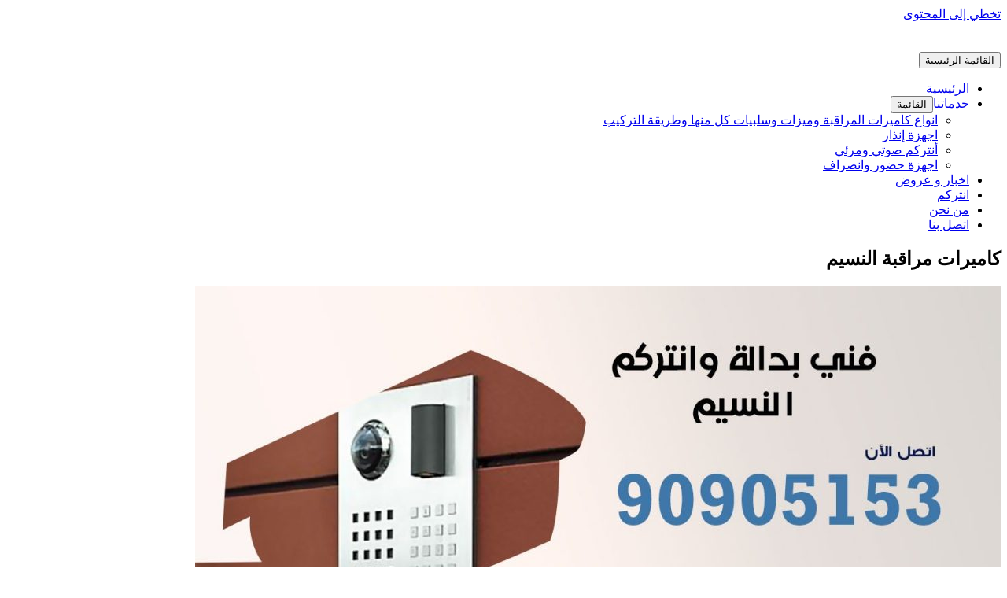

--- FILE ---
content_type: text/html; charset=UTF-8
request_url: https://www.cctv-kw.com/tag/%D9%83%D8%A7%D9%85%D9%8A%D8%B1%D8%A7%D8%AA-%D9%85%D8%B1%D8%A7%D9%82%D8%A8%D8%A9-%D8%A7%D9%84%D9%86%D8%B3%D9%8A%D9%85/
body_size: 8067
content:
<!DOCTYPE html><html dir="rtl" lang="ar"><head><meta charset="UTF-8"><meta name="viewport" content="width=device-width, initial-scale=1"><link rel="profile" href="https://gmpg.org/xfn/11"><meta name='robots' content='index, follow, max-image-preview:large, max-snippet:-1, max-video-preview:-1' /><link media="all" href="https://www.cctv-kw.com/wp-content/cache/autoptimize/css/autoptimize_7177514548522068548ebc0dbcff8c8b.css" rel="stylesheet"><title>كاميرات مراقبة النسيم Archives - كاميرات مراقبة</title><link rel="canonical" href="https://www.cctv-kw.com/tag/كاميرات-مراقبة-النسيم/" /><meta property="og:locale" content="ar_AR" /><meta property="og:type" content="article" /><meta property="og:title" content="كاميرات مراقبة النسيم Archives - كاميرات مراقبة" /><meta property="og:url" content="https://www.cctv-kw.com/tag/كاميرات-مراقبة-النسيم/" /><meta property="og:site_name" content="كاميرات مراقبة" /><meta name="twitter:card" content="summary_large_image" /> <script type="application/ld+json" class="yoast-schema-graph">{"@context":"https://schema.org","@graph":[{"@type":"CollectionPage","@id":"https://www.cctv-kw.com/tag/%d9%83%d8%a7%d9%85%d9%8a%d8%b1%d8%a7%d8%aa-%d9%85%d8%b1%d8%a7%d9%82%d8%a8%d8%a9-%d8%a7%d9%84%d9%86%d8%b3%d9%8a%d9%85/","url":"https://www.cctv-kw.com/tag/%d9%83%d8%a7%d9%85%d9%8a%d8%b1%d8%a7%d8%aa-%d9%85%d8%b1%d8%a7%d9%82%d8%a8%d8%a9-%d8%a7%d9%84%d9%86%d8%b3%d9%8a%d9%85/","name":"كاميرات مراقبة النسيم Archives - كاميرات مراقبة","isPartOf":{"@id":"https://www.cctv-kw.com/#website"},"primaryImageOfPage":{"@id":"https://www.cctv-kw.com/tag/%d9%83%d8%a7%d9%85%d9%8a%d8%b1%d8%a7%d8%aa-%d9%85%d8%b1%d8%a7%d9%82%d8%a8%d8%a9-%d8%a7%d9%84%d9%86%d8%b3%d9%8a%d9%85/#primaryimage"},"image":{"@id":"https://www.cctv-kw.com/tag/%d9%83%d8%a7%d9%85%d9%8a%d8%b1%d8%a7%d8%aa-%d9%85%d8%b1%d8%a7%d9%82%d8%a8%d8%a9-%d8%a7%d9%84%d9%86%d8%b3%d9%8a%d9%85/#primaryimage"},"thumbnailUrl":"https://www.cctv-kw.com/wp-content/uploads/2020/04/WhatsApp-Image-2020-04-23-at-2.22.52-AM.jpeg","breadcrumb":{"@id":"https://www.cctv-kw.com/tag/%d9%83%d8%a7%d9%85%d9%8a%d8%b1%d8%a7%d8%aa-%d9%85%d8%b1%d8%a7%d9%82%d8%a8%d8%a9-%d8%a7%d9%84%d9%86%d8%b3%d9%8a%d9%85/#breadcrumb"},"inLanguage":"ar"},{"@type":"ImageObject","inLanguage":"ar","@id":"https://www.cctv-kw.com/tag/%d9%83%d8%a7%d9%85%d9%8a%d8%b1%d8%a7%d8%aa-%d9%85%d8%b1%d8%a7%d9%82%d8%a8%d8%a9-%d8%a7%d9%84%d9%86%d8%b3%d9%8a%d9%85/#primaryimage","url":"https://www.cctv-kw.com/wp-content/uploads/2020/04/WhatsApp-Image-2020-04-23-at-2.22.52-AM.jpeg","contentUrl":"https://www.cctv-kw.com/wp-content/uploads/2020/04/WhatsApp-Image-2020-04-23-at-2.22.52-AM.jpeg","width":1200,"height":675,"caption":"فني بدالة النسيم"},{"@type":"BreadcrumbList","@id":"https://www.cctv-kw.com/tag/%d9%83%d8%a7%d9%85%d9%8a%d8%b1%d8%a7%d8%aa-%d9%85%d8%b1%d8%a7%d9%82%d8%a8%d8%a9-%d8%a7%d9%84%d9%86%d8%b3%d9%8a%d9%85/#breadcrumb","itemListElement":[{"@type":"ListItem","position":1,"name":"كاميرات مراقبة الكويت","item":"https://www.cctv-kw.com/"},{"@type":"ListItem","position":2,"name":"كاميرات مراقبة النسيم"}]},{"@type":"WebSite","@id":"https://www.cctv-kw.com/#website","url":"https://www.cctv-kw.com/","name":"كاميرات مراقبة","description":"كاميرات مراقبة الكويت فني تركيب وصيانة كاميرات مراقبة انتركم بدالة بدالات اجهزة تتبع  بصمة حظور وانصراف افضل شركة انظمة امنية وحماية بالكويت","publisher":{"@id":"https://www.cctv-kw.com/#organization"},"potentialAction":[{"@type":"SearchAction","target":{"@type":"EntryPoint","urlTemplate":"https://www.cctv-kw.com/?s={search_term_string}"},"query-input":{"@type":"PropertyValueSpecification","valueRequired":true,"valueName":"search_term_string"}}],"inLanguage":"ar"},{"@type":"Organization","@id":"https://www.cctv-kw.com/#organization","name":"شركة العالمية كاميرات مراقبة الكويت - 90905153","url":"https://www.cctv-kw.com/","logo":{"@type":"ImageObject","inLanguage":"ar","@id":"https://www.cctv-kw.com/#/schema/logo/image/","url":"https://www.cctv-kw.com/wp-content/uploads/2017/02/Untitled-1.png","contentUrl":"https://www.cctv-kw.com/wp-content/uploads/2017/02/Untitled-1.png","width":959,"height":500,"caption":"شركة العالمية كاميرات مراقبة الكويت - 90905153"},"image":{"@id":"https://www.cctv-kw.com/#/schema/logo/image/"}}]}</script> <link rel='dns-prefetch' href='//fonts.googleapis.com' /><link href='https://sp-ao.shortpixel.ai' rel='preconnect' /><link rel="alternate" type="application/rss+xml" title="كاميرات مراقبة &laquo; الخلاصة" href="https://www.cctv-kw.com/feed/" /><link rel="alternate" type="application/rss+xml" title="كاميرات مراقبة &laquo; خلاصة التعليقات" href="https://www.cctv-kw.com/comments/feed/" /><link rel="alternate" type="application/rss+xml" title="كاميرات مراقبة &laquo; كاميرات مراقبة النسيم خلاصة الوسوم" href="https://www.cctv-kw.com/tag/%d9%83%d8%a7%d9%85%d9%8a%d8%b1%d8%a7%d8%aa-%d9%85%d8%b1%d8%a7%d9%82%d8%a8%d8%a9-%d8%a7%d9%84%d9%86%d8%b3%d9%8a%d9%85/feed/" /> <script>window._wpemojiSettings = {"baseUrl":"https:\/\/s.w.org\/images\/core\/emoji\/16.0.1\/72x72\/","ext":".png","svgUrl":"https:\/\/s.w.org\/images\/core\/emoji\/16.0.1\/svg\/","svgExt":".svg","source":{"concatemoji":"https:\/\/www.cctv-kw.com\/wp-includes\/js\/wp-emoji-release.min.js?ver=ab08bf3acc2bafb1dbbb10072efa5f77"}};
/*! This file is auto-generated */
!function(s,n){var o,i,e;function c(e){try{var t={supportTests:e,timestamp:(new Date).valueOf()};sessionStorage.setItem(o,JSON.stringify(t))}catch(e){}}function p(e,t,n){e.clearRect(0,0,e.canvas.width,e.canvas.height),e.fillText(t,0,0);var t=new Uint32Array(e.getImageData(0,0,e.canvas.width,e.canvas.height).data),a=(e.clearRect(0,0,e.canvas.width,e.canvas.height),e.fillText(n,0,0),new Uint32Array(e.getImageData(0,0,e.canvas.width,e.canvas.height).data));return t.every(function(e,t){return e===a[t]})}function u(e,t){e.clearRect(0,0,e.canvas.width,e.canvas.height),e.fillText(t,0,0);for(var n=e.getImageData(16,16,1,1),a=0;a<n.data.length;a++)if(0!==n.data[a])return!1;return!0}function f(e,t,n,a){switch(t){case"flag":return n(e,"\ud83c\udff3\ufe0f\u200d\u26a7\ufe0f","\ud83c\udff3\ufe0f\u200b\u26a7\ufe0f")?!1:!n(e,"\ud83c\udde8\ud83c\uddf6","\ud83c\udde8\u200b\ud83c\uddf6")&&!n(e,"\ud83c\udff4\udb40\udc67\udb40\udc62\udb40\udc65\udb40\udc6e\udb40\udc67\udb40\udc7f","\ud83c\udff4\u200b\udb40\udc67\u200b\udb40\udc62\u200b\udb40\udc65\u200b\udb40\udc6e\u200b\udb40\udc67\u200b\udb40\udc7f");case"emoji":return!a(e,"\ud83e\udedf")}return!1}function g(e,t,n,a){var r="undefined"!=typeof WorkerGlobalScope&&self instanceof WorkerGlobalScope?new OffscreenCanvas(300,150):s.createElement("canvas"),o=r.getContext("2d",{willReadFrequently:!0}),i=(o.textBaseline="top",o.font="600 32px Arial",{});return e.forEach(function(e){i[e]=t(o,e,n,a)}),i}function t(e){var t=s.createElement("script");t.src=e,t.defer=!0,s.head.appendChild(t)}"undefined"!=typeof Promise&&(o="wpEmojiSettingsSupports",i=["flag","emoji"],n.supports={everything:!0,everythingExceptFlag:!0},e=new Promise(function(e){s.addEventListener("DOMContentLoaded",e,{once:!0})}),new Promise(function(t){var n=function(){try{var e=JSON.parse(sessionStorage.getItem(o));if("object"==typeof e&&"number"==typeof e.timestamp&&(new Date).valueOf()<e.timestamp+604800&&"object"==typeof e.supportTests)return e.supportTests}catch(e){}return null}();if(!n){if("undefined"!=typeof Worker&&"undefined"!=typeof OffscreenCanvas&&"undefined"!=typeof URL&&URL.createObjectURL&&"undefined"!=typeof Blob)try{var e="postMessage("+g.toString()+"("+[JSON.stringify(i),f.toString(),p.toString(),u.toString()].join(",")+"));",a=new Blob([e],{type:"text/javascript"}),r=new Worker(URL.createObjectURL(a),{name:"wpTestEmojiSupports"});return void(r.onmessage=function(e){c(n=e.data),r.terminate(),t(n)})}catch(e){}c(n=g(i,f,p,u))}t(n)}).then(function(e){for(var t in e)n.supports[t]=e[t],n.supports.everything=n.supports.everything&&n.supports[t],"flag"!==t&&(n.supports.everythingExceptFlag=n.supports.everythingExceptFlag&&n.supports[t]);n.supports.everythingExceptFlag=n.supports.everythingExceptFlag&&!n.supports.flag,n.DOMReady=!1,n.readyCallback=function(){n.DOMReady=!0}}).then(function(){return e}).then(function(){var e;n.supports.everything||(n.readyCallback(),(e=n.source||{}).concatemoji?t(e.concatemoji):e.wpemoji&&e.twemoji&&(t(e.twemoji),t(e.wpemoji)))}))}((window,document),window._wpemojiSettings);</script> <link crossorigin="anonymous" rel='stylesheet' id='astra-google-fonts-css' href='https://fonts.googleapis.com/css?family=Cairo%3A400%2C&#038;display=fallback&#038;ver=4.11.3' media='all' /> <!--[if IE]> <script src="https://www.cctv-kw.com/wp-content/themes/astra/assets/js/minified/flexibility.min.js?ver=4.11.3" id="astra-flexibility-js"></script> <script id="astra-flexibility-js-after">flexibility(document.documentElement);</script> <![endif]--><link rel="https://api.w.org/" href="https://www.cctv-kw.com/wp-json/" /><link rel="alternate" title="JSON" type="application/json" href="https://www.cctv-kw.com/wp-json/wp/v2/tags/1572" /><link rel="EditURI" type="application/rsd+xml" title="RSD" href="https://www.cctv-kw.com/xmlrpc.php?rsd" /><meta name="generator" content="Elementor 3.29.2; features: additional_custom_breakpoints, e_local_google_fonts; settings: css_print_method-external, google_font-enabled, font_display-auto"><link rel="icon" href="https://sp-ao.shortpixel.ai/client/to_auto,q_glossy,ret_img,w_32,h_32/https://www.cctv-kw.com/wp-content/uploads/2020/04/cropped-كاميرات-مراقبه-32x32.png" sizes="32x32" /><link rel="icon" href="https://sp-ao.shortpixel.ai/client/to_auto,q_glossy,ret_img,w_192,h_192/https://www.cctv-kw.com/wp-content/uploads/2020/04/cropped-كاميرات-مراقبه-192x192.png" sizes="192x192" /><link rel="apple-touch-icon" href="https://sp-ao.shortpixel.ai/client/to_auto,q_glossy,ret_img,w_180,h_180/https://www.cctv-kw.com/wp-content/uploads/2020/04/cropped-كاميرات-مراقبه-180x180.png" /><meta name="msapplication-TileImage" content="https://www.cctv-kw.com/wp-content/uploads/2020/04/cropped-كاميرات-مراقبه-270x270.png" /></head><body data-rsssl=1 itemtype='https://schema.org/Blog' itemscope='itemscope' class="rtl archive tag tag-1572 wp-custom-logo wp-theme-astra ast-desktop ast-separate-container ast-two-container ast-no-sidebar astra-4.11.3 ast-header-custom-item-inside group-blog ast-inherit-site-logo-transparent elementor-default elementor-kit-1079"> <a
 class="skip-link screen-reader-text"
 href="#content"
 title="تخطي إلى المحتوى"> تخطي إلى المحتوى</a><div
class="hfeed site" id="page"><header
 class="site-header header-main-layout-1 ast-primary-menu-enabled ast-logo-title-inline ast-hide-custom-menu-mobile ast-menu-toggle-icon ast-mobile-header-inline" id="masthead" itemtype="https://schema.org/WPHeader" itemscope="itemscope" itemid="#masthead"		><div class="main-header-bar-wrap"><div class="main-header-bar"><div class="ast-container"><div class="ast-flex main-header-container"><div class="site-branding"><div
 class="ast-site-identity" itemtype="https://schema.org/Organization" itemscope="itemscope"			> <span class="site-logo-img"><a href="https://www.cctv-kw.com/" class="custom-logo-link" rel="home"><noscript><img width="143" height="35" src="https://sp-ao.shortpixel.ai/client/to_auto,q_glossy,ret_img,w_143,h_35/https://www.cctv-kw.com/wp-content/uploads/2017/03/cropped-logo-1.png" class="custom-logo" alt="كاميرات مراقبة" decoding="async" /></noscript><img width="143" height="35" src='data:image/svg+xml,%3Csvg%20xmlns=%22http://www.w3.org/2000/svg%22%20viewBox=%220%200%20143%2035%22%3E%3C/svg%3E' data-src="https://sp-ao.shortpixel.ai/client/to_auto,q_glossy,ret_img,w_143,h_35/https://www.cctv-kw.com/wp-content/uploads/2017/03/cropped-logo-1.png" class="lazyload custom-logo" alt="كاميرات مراقبة" decoding="async" /></a></span></div></div><div class="ast-mobile-menu-buttons"><div class="ast-button-wrap"> <button type="button" class="menu-toggle main-header-menu-toggle  ast-mobile-menu-buttons-minimal "  aria-controls='primary-menu' aria-expanded='false'> <span class="screen-reader-text">القائمة الرئيسية</span> <span class="ast-icon icon-menu-bars"><span class="menu-toggle-icon"></span></span> </button></div></div><div class="ast-main-header-bar-alignment"><div class="main-header-bar-navigation"><nav class="site-navigation ast-flex-grow-1 navigation-accessibility" id="primary-site-navigation" aria-label="Site Navigation" itemtype="https://schema.org/SiteNavigationElement" itemscope="itemscope"><div class="main-navigation"><ul id="primary-menu" class="main-header-menu ast-menu-shadow ast-nav-menu ast-flex ast-justify-content-flex-end  submenu-with-border"><li id="menu-item-29" class="menu-item menu-item-type-custom menu-item-object-custom menu-item-home menu-item-29"><a href="https://www.cctv-kw.com" class="menu-link">الرئيسية</a></li><li id="menu-item-48" class="menu-item menu-item-type-custom menu-item-object-custom menu-item-has-children menu-item-48"><a aria-expanded="false" href="#" class="menu-link">خدماتنا</a><button class="ast-menu-toggle" aria-expanded="false"><span class="screen-reader-text">القائمة</span><span class="ast-icon icon-arrow"></span></button><ul class="sub-menu"><li id="menu-item-100" class="menu-item menu-item-type-post_type menu-item-object-page menu-item-100"><a href="https://www.cctv-kw.com/%d9%83%d8%a7%d9%85%d9%8a%d8%b1%d8%a7%d8%aa-%d9%85%d8%b1%d8%a7%d9%82%d8%a8%d8%a9/" class="menu-link">انواع كاميرات المراقبة وميزات وسلبيات كل منها وطريقة التركيب</a></li><li id="menu-item-98" class="menu-item menu-item-type-post_type menu-item-object-page menu-item-98"><a href="https://www.cctv-kw.com/%d8%a7%d8%ac%d9%87%d8%b2%d8%a9-%d8%a5%d9%86%d8%b0%d8%a7%d8%b1/" class="menu-link">اجهزة إنذار</a></li><li id="menu-item-97" class="menu-item menu-item-type-post_type menu-item-object-page menu-item-97"><a href="https://www.cctv-kw.com/%d8%a3%d9%86%d8%aa%d8%b1%d9%83%d9%85-%d8%b5%d9%88%d8%aa%d9%8a-%d9%88%d9%85%d8%b1%d8%a6%d9%8a/" class="menu-link">أنتركم صوتي ومرئي</a></li><li id="menu-item-99" class="menu-item menu-item-type-post_type menu-item-object-page menu-item-99"><a href="https://www.cctv-kw.com/%d8%a7%d8%ac%d9%87%d8%b2%d8%a9-%d8%ad%d8%b6%d9%88%d8%b1-%d9%88%d8%a7%d9%86%d8%b5%d8%b1%d8%a7%d9%81/" class="menu-link">اجهزة حضور وانصراف</a></li></ul></li><li id="menu-item-39" class="menu-item menu-item-type-taxonomy menu-item-object-category menu-item-39"><a href="https://www.cctv-kw.com/category/%d8%a7%d8%ae%d8%a8%d8%a7%d8%b1-%d9%88-%d8%b9%d8%b1%d9%88%d8%b6/" class="menu-link">اخبار و عروض</a></li><li id="menu-item-1651" class="menu-item menu-item-type-taxonomy menu-item-object-category menu-item-1651"><a href="https://www.cctv-kw.com/category/%d8%a7%d9%86%d8%aa%d8%b1%d9%83%d9%85/" class="menu-link">انتركم</a></li><li id="menu-item-47" class="menu-item menu-item-type-post_type menu-item-object-page menu-item-47"><a href="https://www.cctv-kw.com/about-us/" class="menu-link">من نحن</a></li><li id="menu-item-46" class="menu-item menu-item-type-post_type menu-item-object-page menu-item-46"><a href="https://www.cctv-kw.com/contact-us/" class="menu-link">اتصل بنا</a></li></ul></div></nav></div></div></div></div></div></div></header><div id="content" class="site-content"><div class="ast-container"><div id="primary" class="content-area primary"><section class="ast-archive-description"><h1 class="page-title ast-archive-title">كاميرات مراقبة النسيم</h1></section><main id="main" class="site-main"><div class="ast-row"><article
class="post-1753 post type-post status-publish format-standard has-post-thumbnail hentry category-1630 tag-1640 tag-1635 tag-2475 tag-1638 tag-1636 tag-2476 tag-244 tag-1562 tag-257 tag-1563 tag-253 tag-2474 tag-1639 tag-1633 tag-2472 tag-1637 tag-2477 tag-241 tag-1565 tag-251 tag-1566 tag-252 tag-1567 tag-238 tag-1568 tag-247 tag-2473 tag-249 tag-1631 tag-2469 tag-2470 tag-1632 tag-2471 tag-9 tag-5 tag-1572 tag-1634 tag-250 ast-col-sm-12 ast-article-post" id="post-1753" itemtype="https://schema.org/CreativeWork" itemscope="itemscope"><div class="ast-post-format- blog-layout-1 ast-article-inner"><div class="post-content ast-col-md-12" ><div class="ast-blog-featured-section post-thumb ast-blog-single-element"><div class="post-thumb-img-content post-thumb"><a href="https://www.cctv-kw.com/%d9%81%d9%86%d9%8a-%d8%a8%d8%af%d8%a7%d9%84%d8%a9-%d8%a7%d9%84%d9%86%d8%b3%d9%8a%d9%85/" aria-label="Read: فني بدالة النسيم 90905153 تركيب وصيانة بدالات الكويت" ><img fetchpriority="high" width="1024" height="576" src="https://sp-ao.shortpixel.ai/client/to_auto,q_glossy,ret_img,w_1024,h_576/https://www.cctv-kw.com/wp-content/uploads/2020/04/WhatsApp-Image-2020-04-23-at-2.22.52-AM-1024x576.jpeg" class="attachment-large size-large wp-post-image" alt="فني بدالة النسيم" itemprop="image" decoding="async" srcset="https://sp-ao.shortpixel.ai/client/to_auto,q_glossy,ret_img,w_1024/https://www.cctv-kw.com/wp-content/uploads/2020/04/WhatsApp-Image-2020-04-23-at-2.22.52-AM-1024x576.jpeg 1024w, https://sp-ao.shortpixel.ai/client/to_auto,q_glossy,ret_img,w_300/https://www.cctv-kw.com/wp-content/uploads/2020/04/WhatsApp-Image-2020-04-23-at-2.22.52-AM-300x169.jpeg 300w, https://sp-ao.shortpixel.ai/client/to_auto,q_glossy,ret_img,w_768/https://www.cctv-kw.com/wp-content/uploads/2020/04/WhatsApp-Image-2020-04-23-at-2.22.52-AM-768x432.jpeg 768w, https://sp-ao.shortpixel.ai/client/to_auto,q_glossy,ret_img,w_1200/https://www.cctv-kw.com/wp-content/uploads/2020/04/WhatsApp-Image-2020-04-23-at-2.22.52-AM.jpeg 1200w" sizes="(max-width: 1024px) 100vw, 1024px" /></a></div></div><h2 class="entry-title ast-blog-single-element" itemprop="headline"><a href="https://www.cctv-kw.com/%d9%81%d9%86%d9%8a-%d8%a8%d8%af%d8%a7%d9%84%d8%a9-%d8%a7%d9%84%d9%86%d8%b3%d9%8a%d9%85/" rel="bookmark">فني بدالة النسيم 90905153 تركيب وصيانة بدالات الكويت</a></h2><header class="entry-header ast-blog-single-element ast-blog-meta-container"><div class="entry-meta"> <span class="comments-link"> <a href="https://www.cctv-kw.com/%d9%81%d9%86%d9%8a-%d8%a8%d8%af%d8%a7%d9%84%d8%a9-%d8%a7%d9%84%d9%86%d8%b3%d9%8a%d9%85/#respond">اترك تعليقاً</a> </span> / <span class="ast-taxonomy-container cat-links default"><a href="https://www.cctv-kw.com/category/%d8%a8%d8%af%d8%a7%d9%84%d8%a7%d8%aa/" rel="category tag">بدالات</a></span> / <span class="posted-by vcard author" itemtype="https://schema.org/Person" itemscope="itemscope" itemprop="author"> <a title="عرض جميع المقالات بواسطة ammar ammar"
 href="https://www.cctv-kw.com/author/ammar/" rel="author"
 class="url fn n" itemprop="url"				> <span
 class="author-name" itemprop="name"				> ammar ammar </span> </a> </span></div></header><div class="ast-excerpt-container ast-blog-single-element"><p>فني بدالة النسيم العامل لدى شركتنا المختصة في تركيب كافة انواع البدالات سنترال الداخلية و الخارجية، الكبيرة والصغيرة مثل هذا الاجراء يتطلب قدرة ذكاء عالية و قدرة على توصيل الخطوط جميعها بلوحة واحدة بحيث يمكنك التحكم بها من خلال هذه اللوحة ( بدالة السنترال) نؤمن لكم في شركتنا مجموعة متميزة من المهندسين و الفنيين المسؤولين [&hellip;]</p></div><p class="ast-blog-single-element ast-read-more-container read-more"> <a class="" href="https://www.cctv-kw.com/%d9%81%d9%86%d9%8a-%d8%a8%d8%af%d8%a7%d9%84%d8%a9-%d8%a7%d9%84%d9%86%d8%b3%d9%8a%d9%85/"> <span class="screen-reader-text">فني بدالة النسيم 90905153 تركيب وصيانة بدالات الكويت</span> قراءة المزيد »</a></p><div class="entry-content clear"
 itemprop="text"		></div></div></div></article><article
class="post-1229 post type-post status-publish format-standard has-post-thumbnail hentry category-237 tag-260 tag-1560 tag-258 tag-1561 tag-256 tag-244 tag-1562 tag-257 tag-1563 tag-253 tag-240 tag-248 tag-1564 tag-254 tag-255 tag-241 tag-1565 tag-251 tag-1566 tag-252 tag-1567 tag-238 tag-239 tag-1568 tag-246 tag-247 tag-249 tag-243 tag-1569 tag-242 tag-1570 tag-7 tag-1571 tag-5 tag-1572 tag-259 tag-261 tag-1573 tag-245 tag-250 ast-col-sm-12 ast-article-post" id="post-1229" itemtype="https://schema.org/CreativeWork" itemscope="itemscope"><div class="ast-post-format- blog-layout-1 ast-article-inner"><div class="post-content ast-col-md-12" ><div class="ast-blog-featured-section post-thumb ast-blog-single-element"><div class="post-thumb-img-content post-thumb"><a href="https://www.cctv-kw.com/%d9%81%d9%86%d9%8a-%d8%a7%d9%86%d8%aa%d8%b1%d9%83%d9%85-%d8%a7%d9%84%d9%86%d8%b3%d9%8a%d9%85/" aria-label="Read: فني انتركم النسيم 90905153 تصليح وصيانة وتركيب انتركم وبدالة الكويت" ><noscript><img width="1024" height="576" src="https://sp-ao.shortpixel.ai/client/to_auto,q_glossy,ret_img,w_1024,h_576/https://www.cctv-kw.com/wp-content/uploads/2020/04/WhatsApp-Image-2020-04-22-at-2.00.51-AM-1024x576.jpeg" class="attachment-large size-large wp-post-image" alt="فني انتركم النسيم" itemprop="image" decoding="async" srcset="https://sp-ao.shortpixel.ai/client/to_auto,q_glossy,ret_img,w_1024/https://www.cctv-kw.com/wp-content/uploads/2020/04/WhatsApp-Image-2020-04-22-at-2.00.51-AM-1024x576.jpeg 1024w, https://sp-ao.shortpixel.ai/client/to_auto,q_glossy,ret_img,w_300/https://www.cctv-kw.com/wp-content/uploads/2020/04/WhatsApp-Image-2020-04-22-at-2.00.51-AM-300x169.jpeg 300w, https://sp-ao.shortpixel.ai/client/to_auto,q_glossy,ret_img,w_768/https://www.cctv-kw.com/wp-content/uploads/2020/04/WhatsApp-Image-2020-04-22-at-2.00.51-AM-768x432.jpeg 768w, https://sp-ao.shortpixel.ai/client/to_auto,q_glossy,ret_img,w_1200/https://www.cctv-kw.com/wp-content/uploads/2020/04/WhatsApp-Image-2020-04-22-at-2.00.51-AM.jpeg 1200w" sizes="(max-width: 1024px) 100vw, 1024px" /></noscript><img width="1024" height="576" src='data:image/svg+xml,%3Csvg%20xmlns=%22http://www.w3.org/2000/svg%22%20viewBox=%220%200%201024%20576%22%3E%3C/svg%3E' data-src="https://sp-ao.shortpixel.ai/client/to_auto,q_glossy,ret_img,w_1024,h_576/https://www.cctv-kw.com/wp-content/uploads/2020/04/WhatsApp-Image-2020-04-22-at-2.00.51-AM-1024x576.jpeg" class="lazyload attachment-large size-large wp-post-image" alt="فني انتركم النسيم" itemprop="image" decoding="async" data-srcset="https://sp-ao.shortpixel.ai/client/to_auto,q_glossy,ret_img,w_1024/https://www.cctv-kw.com/wp-content/uploads/2020/04/WhatsApp-Image-2020-04-22-at-2.00.51-AM-1024x576.jpeg 1024w, https://sp-ao.shortpixel.ai/client/to_auto,q_glossy,ret_img,w_300/https://www.cctv-kw.com/wp-content/uploads/2020/04/WhatsApp-Image-2020-04-22-at-2.00.51-AM-300x169.jpeg 300w, https://sp-ao.shortpixel.ai/client/to_auto,q_glossy,ret_img,w_768/https://www.cctv-kw.com/wp-content/uploads/2020/04/WhatsApp-Image-2020-04-22-at-2.00.51-AM-768x432.jpeg 768w, https://sp-ao.shortpixel.ai/client/to_auto,q_glossy,ret_img,w_1200/https://www.cctv-kw.com/wp-content/uploads/2020/04/WhatsApp-Image-2020-04-22-at-2.00.51-AM.jpeg 1200w" data-sizes="(max-width: 1024px) 100vw, 1024px" /></a></div></div><h2 class="entry-title ast-blog-single-element" itemprop="headline"><a href="https://www.cctv-kw.com/%d9%81%d9%86%d9%8a-%d8%a7%d9%86%d8%aa%d8%b1%d9%83%d9%85-%d8%a7%d9%84%d9%86%d8%b3%d9%8a%d9%85/" rel="bookmark">فني انتركم النسيم 90905153 تصليح وصيانة وتركيب انتركم وبدالة الكويت</a></h2><header class="entry-header ast-blog-single-element ast-blog-meta-container"><div class="entry-meta"> <span class="comments-link"> <a href="https://www.cctv-kw.com/%d9%81%d9%86%d9%8a-%d8%a7%d9%86%d8%aa%d8%b1%d9%83%d9%85-%d8%a7%d9%84%d9%86%d8%b3%d9%8a%d9%85/#respond">اترك تعليقاً</a> </span> / <span class="ast-taxonomy-container cat-links default"><a href="https://www.cctv-kw.com/category/%d8%a7%d9%86%d8%aa%d8%b1%d9%83%d9%85/" rel="category tag">انتركم</a></span> / <span class="posted-by vcard author" itemtype="https://schema.org/Person" itemscope="itemscope" itemprop="author"> <a title="عرض جميع المقالات بواسطة ammar ammar"
 href="https://www.cctv-kw.com/author/ammar/" rel="author"
 class="url fn n" itemprop="url"				> <span
 class="author-name" itemprop="name"				> ammar ammar </span> </a> </span></div></header><div class="ast-excerpt-container ast-blog-single-element"><p>فني انتركم النسيم صيانة تركيب تصليح انتركم وبدالة بالكويت شركة متخصصة بجميع اعمال الانتركم بحيث تحافظ اجهزة الانتركم على حياتنا وعلى خصوصيتنا، موفرة الكثير من الحماية وخاصة للعمارات والمساكن الكبيرة والفلل والاماكن الهامة كالسفارات وغيرها، تعمل اجهزة الانتركم على حماية المنزل من المتطفلين والسارقين مانعة اياهم من الولوج وتصريح الدخول في حال لم يكونوا من</p></div><p class="ast-blog-single-element ast-read-more-container read-more"> <a class="" href="https://www.cctv-kw.com/%d9%81%d9%86%d9%8a-%d8%a7%d9%86%d8%aa%d8%b1%d9%83%d9%85-%d8%a7%d9%84%d9%86%d8%b3%d9%8a%d9%85/"> <span class="screen-reader-text">فني انتركم النسيم 90905153 تصليح وصيانة وتركيب انتركم وبدالة الكويت</span> قراءة المزيد »</a></p><div class="entry-content clear"
 itemprop="text"		></div></div></div></article></div></main></div></div></div><footer
 class="site-footer" id="colophon" itemtype="https://schema.org/WPFooter" itemscope="itemscope" itemid="#colophon"		><div class="ast-small-footer footer-sml-layout-1"><div class="ast-footer-overlay"><div class="ast-container"><div class="ast-small-footer-wrap" ><div class="ast-small-footer-section ast-small-footer-section-1" > حميع الحقوق محفوظة &copy; 2026 <span class="ast-footer-site-title">كاميرات مراقبة</span> |  تطوير <a href="https://wpastra.com">Astra WordPress Theme</a></div></div></div></div></div></footer></div> <script type="speculationrules">{"prefetch":[{"source":"document","where":{"and":[{"href_matches":"\/*"},{"not":{"href_matches":["\/wp-*.php","\/wp-admin\/*","\/wp-content\/uploads\/*","\/wp-content\/*","\/wp-content\/plugins\/*","\/wp-content\/themes\/astra\/*","\/*\\?(.+)"]}},{"not":{"selector_matches":"a[rel~=\"nofollow\"]"}},{"not":{"selector_matches":".no-prefetch, .no-prefetch a"}}]},"eagerness":"conservative"}]}</script> <script>const lazyloadRunObserver = () => {
					const lazyloadBackgrounds = document.querySelectorAll( `.e-con.e-parent:not(.e-lazyloaded)` );
					const lazyloadBackgroundObserver = new IntersectionObserver( ( entries ) => {
						entries.forEach( ( entry ) => {
							if ( entry.isIntersecting ) {
								let lazyloadBackground = entry.target;
								if( lazyloadBackground ) {
									lazyloadBackground.classList.add( 'e-lazyloaded' );
								}
								lazyloadBackgroundObserver.unobserve( entry.target );
							}
						});
					}, { rootMargin: '200px 0px 200px 0px' } );
					lazyloadBackgrounds.forEach( ( lazyloadBackground ) => {
						lazyloadBackgroundObserver.observe( lazyloadBackground );
					} );
				};
				const events = [
					'DOMContentLoaded',
					'elementor/lazyload/observe',
				];
				events.forEach( ( event ) => {
					document.addEventListener( event, lazyloadRunObserver );
				} );</script> <noscript><style>.lazyload{display:none;}</style></noscript><script data-noptimize="1">window.lazySizesConfig=window.lazySizesConfig||{};window.lazySizesConfig.loadMode=1;</script><script async data-noptimize="1" src='https://www.cctv-kw.com/wp-content/plugins/autoptimize/classes/external/js/lazysizes.min.js?ao_version=3.1.13'></script><script id="astra-theme-js-js-extra">var astra = {"break_point":"921","isRtl":"1","is_scroll_to_id":"","is_scroll_to_top":"","is_header_footer_builder_active":"","responsive_cart_click":"flyout","is_dark_palette":""};</script> <script id="starter-templates-zip-preview-js-extra">var starter_templates_zip_preview = {"AstColorPaletteVarPrefix":"--ast-global-color-","AstEleColorPaletteVarPrefix":["ast-global-color-0","ast-global-color-1","ast-global-color-2","ast-global-color-3","ast-global-color-4","ast-global-color-5","ast-global-color-6","ast-global-color-7","ast-global-color-8"]};</script> <script id="eael-general-js-extra">var localize = {"ajaxurl":"https:\/\/www.cctv-kw.com\/wp-admin\/admin-ajax.php","nonce":"c72d2e06ce","i18n":{"added":"Added ","compare":"Compare","loading":"Loading..."},"eael_translate_text":{"required_text":"is a required field","invalid_text":"Invalid","billing_text":"Billing","shipping_text":"Shipping","fg_mfp_counter_text":"of"},"page_permalink":"https:\/\/www.cctv-kw.com\/%d9%81%d9%86%d9%8a-%d8%a8%d8%af%d8%a7%d9%84%d8%a9-%d8%a7%d9%84%d9%86%d8%b3%d9%8a%d9%85\/","cart_redirectition":"","cart_page_url":"","el_breakpoints":{"mobile":{"label":"Mobile Portrait","value":767,"default_value":767,"direction":"max","is_enabled":true},"mobile_extra":{"label":"Mobile Landscape","value":880,"default_value":880,"direction":"max","is_enabled":false},"tablet":{"label":"Tablet Portrait","value":1024,"default_value":1024,"direction":"max","is_enabled":true},"tablet_extra":{"label":"Tablet Landscape","value":1200,"default_value":1200,"direction":"max","is_enabled":false},"laptop":{"label":"\u062d\u0627\u0633\u0648\u0628 \u0645\u062d\u0645\u0648\u0644","value":1366,"default_value":1366,"direction":"max","is_enabled":false},"widescreen":{"label":"\u0627\u0644\u0634\u0627\u0634\u0629 \u0627\u0644\u0639\u0631\u064a\u0636\u0629","value":2400,"default_value":2400,"direction":"min","is_enabled":false}}};</script> <script data-category="functional"></script> <script>/(trident|msie)/i.test(navigator.userAgent)&&document.getElementById&&window.addEventListener&&window.addEventListener("hashchange",function(){var t,e=location.hash.substring(1);/^[A-z0-9_-]+$/.test(e)&&(t=document.getElementById(e))&&(/^(?:a|select|input|button|textarea)$/i.test(t.tagName)||(t.tabIndex=-1),t.focus())},!1);</script> <script defer src="https://www.cctv-kw.com/wp-content/cache/autoptimize/js/autoptimize_95078e6f2166f0f08a83ce4a9097626f.js"></script></body></html>